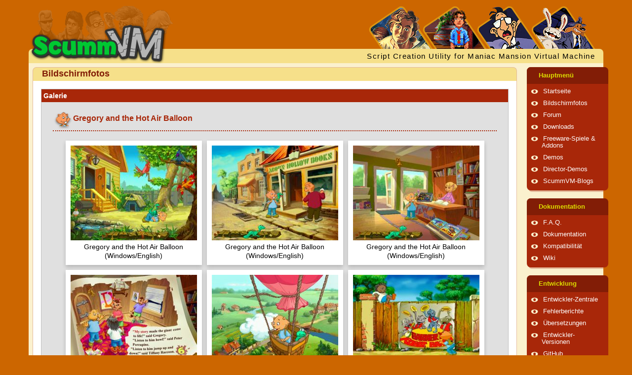

--- FILE ---
content_type: text/html; charset=UTF-8
request_url: https://www.scummvm.org/de/screenshots/animationmagic/composer:gregory/
body_size: 3633
content:
<!DOCTYPE html>
<html lang="de" class="theme-scumm">

<head>
    <meta http-equiv="Content-Type" content="text/html; charset=utf-8">
    <meta name="viewport" content="width=device-width, initial-scale=1">
    <meta name="referrer" content="no-referrer">
    <base href="https://www.scummvm.org/de/">
    <link rel="alternate" type="application/atom+xml" title="ScummVM Atom-Newsfeed" href="https://www.scummvm.org/de//feeds/atom/">
    <link rel="alternate" type="application/rss+xml" title="ScummVM RSS-Newsfeed" href="https://www.scummvm.org/de//feeds/rss/">
    <title>ScummVM :: Bildschirmfotos :: Gregory and the Hot Air Balloon</title>
        <!-- Favicon -->
    <link rel="apple-touch-icon" sizes="180x180" href="/apple-touch-icon.png?v=oLBEjaJ9ag">
    <link rel="icon" type="image/png" sizes="32x32" href="/favicon-32x32.png?v=oLBEjaJ9ag">
    <link rel="icon" type="image/png" sizes="16x16" href="/favicon-16x16.png?v=oLBEjaJ9ag">
    <link rel="manifest" href="/site.webmanifest?v=oLBEjaJ9ag">
    <link rel="mask-icon" href="/safari-pinned-tab.svg?v=oLBEjaJ9ag" color="#046c00">
    <link rel="shortcut icon" href="/favicon.ico?v=oLBEjaJ9ag">
    <meta name="apple-mobile-web-app-title" content="ScummVM">
    <meta name="application-name" content="ScummVM">
    <meta name="msapplication-TileColor" content="#cc6600">
    <meta name="theme-color" content="#cc6600">
    <meta name="fediverse:creator" content="@scummvm@manitu.social">
    <!-- OpenGraph -->
    <meta property="og:image:width" content="1200">
    <meta property="og:image:height" content="630">
    <meta property="og:title" content="ScummVM :: Bildschirmfotos :: Gregory and the Hot Air Balloon">
        <meta property="og:url" content="https://www.scummvm.org/de/screenshots/animationmagic/composer:gregory/">
    <meta property="og:image" content="https://www.scummvm.org/images/og-image.jpg">
    <link rel="canonical" href="https://www.scummvm.org/de/screenshots/animationmagic/composer:gregory/" />
    <!-- Translations -->
            <link rel="alternate" hreflang="ca" href="https://www.scummvm.org/ca/screenshots/animationmagic/composer:gregory/">
                        <link rel="alternate" hreflang="el" href="https://www.scummvm.org/el/screenshots/animationmagic/composer:gregory/">
                <link rel="alternate" hreflang="en" href="https://www.scummvm.org/en/screenshots/animationmagic/composer:gregory/">
                <link rel="alternate" hreflang="es" href="https://www.scummvm.org/es/screenshots/animationmagic/composer:gregory/">
                <link rel="alternate" hreflang="fi" href="https://www.scummvm.org/fi/screenshots/animationmagic/composer:gregory/">
                <link rel="alternate" hreflang="fr" href="https://www.scummvm.org/fr/screenshots/animationmagic/composer:gregory/">
                <link rel="alternate" hreflang="he" href="https://www.scummvm.org/he/screenshots/animationmagic/composer:gregory/">
                <link rel="alternate" hreflang="hu" href="https://www.scummvm.org/hu/screenshots/animationmagic/composer:gregory/">
                <link rel="alternate" hreflang="it" href="https://www.scummvm.org/it/screenshots/animationmagic/composer:gregory/">
                <link rel="alternate" hreflang="ka" href="https://www.scummvm.org/ka/screenshots/animationmagic/composer:gregory/">
                <link rel="alternate" hreflang="pt-BR" href="https://www.scummvm.org/pt-BR/screenshots/animationmagic/composer:gregory/">
                <link rel="alternate" hreflang="pt-PT" href="https://www.scummvm.org/pt-PT/screenshots/animationmagic/composer:gregory/">
                <link rel="alternate" hreflang="ru" href="https://www.scummvm.org/ru/screenshots/animationmagic/composer:gregory/">
                <link rel="alternate" hreflang="sv" href="https://www.scummvm.org/sv/screenshots/animationmagic/composer:gregory/">
                <link rel="alternate" hreflang="zh-Hans" href="https://www.scummvm.org/zh-Hans/screenshots/animationmagic/composer:gregory/">
                    <link rel="stylesheet" href="/css/main_ltr.css?v=2.2.0">
        
</head>

<body>
    <input type="checkbox" autocomplete="off" id="nav-trigger" class="nav-trigger" />
    <label for="nav-trigger"></label>

    <div class="site-wrap">
                <header class="site-header">
            <div class="logo">
                <img class="background hide-small" src="/images/maniac-half.png" alt="Maniac Mansion kids">
                <a href="https://www.scummvm.org/de/">
                    <img class="foreground" src="/images/scummvm_logo.png" alt="ScummVM-Logo">
                </a>
            </div>
            <div class="row top">
                <div class="col-1-1">
                    <img class="heroes hide-small" src="/images/heroes0.png" alt="Charaktere">
                </div>
            </div>
            <div class="row bottom hide-small">
                <div class="col-1-1">
                    <span class="scummvm float_right">Script Creation Utility for Maniac Mansion Virtual Machine</span>
                </div>
            </div>
        </header>

                <div class="container row">
            <div class="col-4-5 col-sm-1">
                <div class="content">
                                        
                                        <section class="round-box">
            <header class="header">
            Bildschirmfotos
        </header>
        <section class="content">
        
<section class="box" >
            <header class="head">
            Galerie
        </header>
            <section class="content">
                    <h3 class="subhead">
            <span class="sprite-games-gregory sprite"></span>
            Gregory and the Hot Air Balloon
        </h3>
        <div class="gallery">
                            <div class="card">
                    <div class="image">
                        <a href="/data/screenshots/composer/gregory/gregory_win_en_1_1_full.png" title="Gregory and the Hot Air Balloon (Windows/English)">
                            <img src="/data/screenshots/composer/gregory/gregory_win_en_1_1.jpg" alt="Gregory and the Hot Air Balloon screenshot #1">
                        </a>
                    </div>
                    <div class="caption">Gregory and the Hot Air Balloon (Windows/English)</div>
                </div>
                            <div class="card">
                    <div class="image">
                        <a href="/data/screenshots/composer/gregory/gregory_win_en_1_2_full.png" title="Gregory and the Hot Air Balloon (Windows/English)">
                            <img src="/data/screenshots/composer/gregory/gregory_win_en_1_2.jpg" alt="Gregory and the Hot Air Balloon screenshot #1">
                        </a>
                    </div>
                    <div class="caption">Gregory and the Hot Air Balloon (Windows/English)</div>
                </div>
                            <div class="card">
                    <div class="image">
                        <a href="/data/screenshots/composer/gregory/gregory_win_en_1_3_full.png" title="Gregory and the Hot Air Balloon (Windows/English)">
                            <img src="/data/screenshots/composer/gregory/gregory_win_en_1_3.jpg" alt="Gregory and the Hot Air Balloon screenshot #1">
                        </a>
                    </div>
                    <div class="caption">Gregory and the Hot Air Balloon (Windows/English)</div>
                </div>
                            <div class="card">
                    <div class="image">
                        <a href="/data/screenshots/composer/gregory/gregory_win_en_1_4_full.png" title="Gregory and the Hot Air Balloon (Windows/English)">
                            <img src="/data/screenshots/composer/gregory/gregory_win_en_1_4.jpg" alt="Gregory and the Hot Air Balloon screenshot #1">
                        </a>
                    </div>
                    <div class="caption">Gregory and the Hot Air Balloon (Windows/English)</div>
                </div>
                            <div class="card">
                    <div class="image">
                        <a href="/data/screenshots/composer/gregory/gregory_win_en_1_5_full.png" title="Gregory and the Hot Air Balloon (Windows/English)">
                            <img src="/data/screenshots/composer/gregory/gregory_win_en_1_5.jpg" alt="Gregory and the Hot Air Balloon screenshot #1">
                        </a>
                    </div>
                    <div class="caption">Gregory and the Hot Air Balloon (Windows/English)</div>
                </div>
                            <div class="card">
                    <div class="image">
                        <a href="/data/screenshots/composer/gregory/gregory_win_en_1_6_full.png" title="Gregory and the Hot Air Balloon (Windows/English)">
                            <img src="/data/screenshots/composer/gregory/gregory_win_en_1_6.jpg" alt="Gregory and the Hot Air Balloon screenshot #1">
                        </a>
                    </div>
                    <div class="caption">Gregory and the Hot Air Balloon (Windows/English)</div>
                </div>
                            <div class="card">
                    <div class="image">
                        <a href="/data/screenshots/composer/gregory/gregory_win_en_1_7_full.png" title="Gregory and the Hot Air Balloon (Windows/English)">
                            <img src="/data/screenshots/composer/gregory/gregory_win_en_1_7.jpg" alt="Gregory and the Hot Air Balloon screenshot #1">
                        </a>
                    </div>
                    <div class="caption">Gregory and the Hot Air Balloon (Windows/English)</div>
                </div>
                            <div class="card">
                    <div class="image">
                        <a href="/data/screenshots/composer/gregory/gregory_win_en_1_8_full.png" title="Gregory and the Hot Air Balloon (Windows/English)">
                            <img src="/data/screenshots/composer/gregory/gregory_win_en_1_8.jpg" alt="Gregory and the Hot Air Balloon screenshot #1">
                        </a>
                    </div>
                    <div class="caption">Gregory and the Hot Air Balloon (Windows/English)</div>
                </div>
                            <div class="card">
                    <div class="image">
                        <a href="/data/screenshots/composer/gregory/gregory_win_en_1_9_full.png" title="Gregory and the Hot Air Balloon (Windows/English)">
                            <img src="/data/screenshots/composer/gregory/gregory_win_en_1_9.jpg" alt="Gregory and the Hot Air Balloon screenshot #1">
                        </a>
                    </div>
                    <div class="caption">Gregory and the Hot Air Balloon (Windows/English)</div>
                </div>
                    </div>
    
    </section>
</section>

<a href="/de/screenshots/animationmagic/">Zurück</a>

<script>
    document.addEventListener('DOMContentLoaded', function() {
        baguetteBox.run('.gallery');
    });
</script>

    </section>
</section>
                </div>
            </div>

                        <div class="col-1-5 col-sm-1">
                <nav>
            <dl>
    <input type="checkbox" autocomplete="off" id="menu-main" class="menu-trigger" />
    <dt>
        <label for="menu-main">Hauptmenü</label>
    </dt>
                    <dd><span class="bullet"></span><a href="/de">Startseite</a></dd>
                    <dd><span class="bullet"></span><a href="/de/screenshots/">Bildschirmfotos</a></dd>
                    <dd><span class="bullet"></span><a href="https://forums.scummvm.org/">Forum</a></dd>
                    <dd><span class="bullet"></span><a href="/de/downloads/">Downloads</a></dd>
                    <dd><span class="bullet"></span><a href="/de/games/">Freeware-Spiele &amp; Addons</a></dd>
                    <dd><span class="bullet"></span><a href="/de/demos/">Demos</a></dd>
                    <dd><span class="bullet"></span><a href="/de/demos/director">Director-Demos</a></dd>
                    <dd><span class="bullet"></span><a href="https://planet.scummvm.org">ScummVM-Blogs</a></dd>
    </dl>
            <dl>
    <input type="checkbox" autocomplete="off" id="menu-docs" class="menu-trigger" />
    <dt>
        <label for="menu-docs">Dokumentation</label>
    </dt>
                    <dd><span class="bullet"></span><a href="https://docs.scummvm.org/en/latest/help/faq.html">F.A.Q.</a></dd>
                    <dd><span class="bullet"></span><a href="https://docs.scummvm.org">Dokumentation</a></dd>
                    <dd><span class="bullet"></span><a href="/de/compatibility/">Kompatibilität</a></dd>
                    <dd><span class="bullet"></span><a href="https://wiki.scummvm.org/">Wiki</a></dd>
    </dl>
            <dl>
    <input type="checkbox" autocomplete="off" id="menu-sf" class="menu-trigger" />
    <dt>
        <label for="menu-sf">Entwicklung</label>
    </dt>
                    <dd><span class="bullet"></span><a href="https://wiki.scummvm.org/index.php?title=Developer_Central">Entwickler-Zentrale</a></dd>
                    <dd><span class="bullet"></span><a href="https://bugs.scummvm.org/">Fehlerberichte</a></dd>
                    <dd><span class="bullet"></span><a href="https://translations.scummvm.org/projects/">Übersetzungen</a></dd>
                    <dd><span class="bullet"></span><a href="/de/downloads/#daily">Entwickler-Versionen</a></dd>
                    <dd><span class="bullet"></span><a href="https://github.com/scummvm/scummvm">GitHub</a></dd>
                    <dd><span class="bullet"></span><a href="https://buildbot.scummvm.org/">Buildbot</a></dd>
                    <dd><span class="bullet"></span><a href="https://doxygen.scummvm.org/">API-Referenzhandbuch</a></dd>
    </dl>
            <dl>
    <input type="checkbox" autocomplete="off" id="menu-misc" class="menu-trigger" />
    <dt>
        <label for="menu-misc">Verschiedenes</label>
    </dt>
                    <dd><span class="bullet"></span><a href="/de/sponsors/">Sponsoren</a></dd>
                    <dd><span class="bullet"></span><a href="/de/press/">Pressespiegel</a></dd>
                    <dd><span class="bullet"></span><a href="/de/contact/">Kontakt</a></dd>
                    <dd><span class="bullet"></span><a href="/de/links/">Links</a></dd>
                    <dd><span class="bullet"></span><a href="/de/credits/">Mitwirkende</a></dd>
    </dl>
    
    <dl>
    <input type="checkbox" autocomplete="off" id="menu-lang" class="menu-trigger" />
    <dt>
        <label for="menu-lang">Language</label>
    </dt>
                        <dd>
                                    <span class="bullet"></span><a href="/ca/screenshots/animationmagic/composer:gregory/">català</a>
                            </dd>
                                            <dd>
                                    <span class="bullet"></span><a href="/el/screenshots/animationmagic/composer:gregory/">Ελληνικά</a>
                            </dd>
                                <dd>
                                    <span class="bullet"></span><a href="/screenshots/animationmagic/composer:gregory/">English</a>
                            </dd>
                                <dd>
                                    <span class="bullet"></span><a href="/es/screenshots/animationmagic/composer:gregory/">español</a>
                            </dd>
                                <dd>
                                    <span class="bullet"></span><a href="/fi/screenshots/animationmagic/composer:gregory/">suomi</a>
                            </dd>
                                <dd>
                                    <span class="bullet"></span><a href="/fr/screenshots/animationmagic/composer:gregory/">français</a>
                            </dd>
                                <dd>
                                    <span class="bullet"></span><a href="/he/screenshots/animationmagic/composer:gregory/">עברית</a>
                            </dd>
                                <dd>
                                    <span class="bullet"></span><a href="/hu/screenshots/animationmagic/composer:gregory/">magyar</a>
                            </dd>
                                <dd>
                                    <span class="bullet"></span><a href="/it/screenshots/animationmagic/composer:gregory/">italiano</a>
                            </dd>
                                <dd>
                                    <span class="bullet"></span><a href="/ka/screenshots/animationmagic/composer:gregory/">ქართული</a>
                            </dd>
                                <dd>
                                    <span class="bullet"></span><a href="/pt-BR/screenshots/animationmagic/composer:gregory/">português (Brasil)</a>
                            </dd>
                                <dd>
                                    <span class="bullet"></span><a href="/pt-PT/screenshots/animationmagic/composer:gregory/">português (Portugal)</a>
                            </dd>
                                <dd>
                                    <span class="bullet"></span><a href="/ru/screenshots/animationmagic/composer:gregory/">русский</a>
                            </dd>
                                <dd>
                                    <span class="bullet"></span><a href="/sv/screenshots/animationmagic/composer:gregory/">svenska</a>
                            </dd>
                                <dd>
                                    <span class="bullet"></span><a href="/zh-Hans/screenshots/animationmagic/composer:gregory/">中文（简体）</a>
                            </dd>
            </dl>
    <dl>
    <input type="checkbox" autocomplete="off" id="menu-theme" class="menu-trigger" />
    <dt>
        <label for="menu-theme">Theme</label>
    </dt>
            <dd>
            <span class="bullet"></span><a href="#scumm" class="theme-link">SCUMM</a>
        </dd>
            <dd>
            <span class="bullet"></span><a href="#residual" class="theme-link">Residual</a>
        </dd>
            <dd>
            <span class="bullet"></span><a href="#retro" class="theme-link">Retro</a>
        </dd>
    </dl>
</nav>

<div class="menu-bottom hide-small">
    <img src="/images/hangmonk.gif" alt="monkey" class="monkey float_right">
    <div class="banners">
    <form action="https://www.paypal.com/cgi-bin/webscr" method="post" target="_top">
        <input type="hidden" name="cmd" value="_s-xclick">
        <input type="hidden" name="hosted_button_id" value="U6E6SLL7E8MAS">
        <input type="image" src="/images/ppdonate.png" style="width: 88px; height: 35px; border: 0 none;" name="submit" alt="Unterstützen Sie dieses Projekt">
    </form>

    <a href="https://www.zoom-platform.com/?affiliate=c049516c-9c4c-42d6-8649-92ed870e8b53">
        <img src="/images/ZOOM_button_small.png" width="88" height="32">
    </a>
    <a href="https://github.com/scummvm">
        <img src="/images/github-logo.png" alt="ScummVM auf GitHub" width="88" height="32">
    </a>

    <a href="https://www.facebook.com/pages/ScummVM/7328341409">
        <img src="/images/facebook.png" width="88" height="32" alt="Folgen Sie uns auf Facebook">
    </a>

    <a href="https://twitter.com/ScummVM">
        <img src="/images/twitter.png" width="88" height="32" alt="Folgen Sie uns auf Twitter">
    </a>
</div>
</div>
            </div>
        </div>
        <footer class="row">
            <div class="col-4-5 col-sm-1">
                LucasArts, Monkey Island, Maniac Mansion, Full Throttle, The Dig, LOOM, und wahrscheinlich noch viele weitere mehr sind eingetragene Warenzeichen von <a href="http://www.lucasarts.com/">LucasArts, Inc.</a>. Raspberry Pi ist eine eingetragene Marke von Raspberry Pi Trading. Alle anderen Marken und eingetragenen Warenzeichen sind Eigentum der entsprechenden Firmen. ScummVM ist in keiner Weise mit LucasArts, Inc. verbunden.
            </div>
            <div class="col-1-5 hide-small">
                <div class="tentacle">
                    <img src="/images/tentacle.svg" alt="Tentacle">
                </div>
            </div>
        </footer>
    </div>

        <script src="/js/baguetteBox.min.js"></script>
    
    <script>
        document.querySelector('.nav-trigger').addEventListener('change', function() {
            if (this.checked)
                document.body.classList.add('no-scroll');
            else
                document.body.classList.remove('no-scroll');
        });

        for (var link of document.querySelectorAll('nav a.theme-link')) {
            link.addEventListener('click', function(evt) {
                evt.preventDefault();
                if (!evt.target.href.indexOf('#')) return;
                var theme = evt.target.href.split('#')[1];
                document.querySelector('html').className = 'theme-' + theme;
                localStorage.setItem('theme', theme);
            })
        }

        window.addEventListener('DOMContentLoaded', function() {
            var theme = localStorage.getItem('theme');
            if (theme) {
                document.querySelector('html').className = 'theme-' + theme;
            }
        })
    </script>

    <footer>

        <!-- Mastodon verification -->
        <a rel="me" href="https://manitu.social/@scummvm"></a>

    </footer>
</body>

</html>


--- FILE ---
content_type: text/css
request_url: https://www.scummvm.org/css/main_ltr.css?v=2.2.0
body_size: 9949
content:
/*! normalize.css v8.0.0 | MIT License | github.com/necolas/normalize.css */html{line-height:1.15;-webkit-text-size-adjust:100%}body{margin:0}h1{font-size:2em;margin:.67em 0}hr{-webkit-box-sizing:content-box;box-sizing:content-box;height:0;overflow:visible}pre{font-family:monospace,monospace;font-size:1em}a{background-color:rgba(0,0,0,0)}abbr[title]{border-bottom:none;text-decoration:underline;-webkit-text-decoration:underline dotted;text-decoration:underline dotted}b,strong{font-weight:bolder}code,kbd,samp{font-family:monospace,monospace;font-size:1em}small{font-size:80%}sub,sup{font-size:75%;line-height:0;position:relative;vertical-align:baseline}sub{bottom:-0.25em}sup{top:-0.5em}img{border-style:none}button,input,optgroup,select,textarea{font-family:inherit;font-size:100%;line-height:1.15;margin:0}button,input{overflow:visible}button,select{text-transform:none}button,[type=button],[type=reset],[type=submit]{-webkit-appearance:button}button::-moz-focus-inner,[type=button]::-moz-focus-inner,[type=reset]::-moz-focus-inner,[type=submit]::-moz-focus-inner{border-style:none;padding:0}button:-moz-focusring,[type=button]:-moz-focusring,[type=reset]:-moz-focusring,[type=submit]:-moz-focusring{outline:1px dotted ButtonText}fieldset{padding:.35em .75em .625em}legend{-webkit-box-sizing:border-box;box-sizing:border-box;color:inherit;display:table;max-width:100%;padding:0;white-space:normal}progress{vertical-align:baseline}textarea{overflow:auto}[type=checkbox],[type=radio]{-webkit-box-sizing:border-box;box-sizing:border-box;padding:0}[type=number]::-webkit-inner-spin-button,[type=number]::-webkit-outer-spin-button{height:auto}[type=search]{-webkit-appearance:textfield;outline-offset:-2px}[type=search]::-webkit-search-decoration{-webkit-appearance:none}::-webkit-file-upload-button{-webkit-appearance:button;font:inherit}details{display:block}summary{display:list-item}template{display:none}[hidden]{display:none}body{background-repeat:repeat-x;font-family:verdana,tahoma,arial,helvetica,sans-serif;font-size:14px;line-height:1.357em;margin:8px 8px 24px 8px}.theme-scumm body{background:#c60}.theme-residual body{background:#69c}.theme-retro body{background:#69c}@media(max-width: 640px){body{margin:0}}.no-scroll{overflow-y:hidden}.theme-scumm a{color:#821d06}.theme-residual a{color:#821d06}.theme-retro a{color:#821d06}a:hover{text-decoration:none}.theme-scumm a:hover{color:#e4330b}.theme-residual a:hover{color:#e4330b}.theme-retro a:hover{color:#e4330b}.hidden{display:none}.visible{display:block}.bottom-link{padding-left:15px;padding-right:15px;font-weight:bold}.banners a,.banners form{margin:8px;float:left;display:block}#intro_header{font-size:.9em;line-height:1.2213em}#donate-header{float:right}.container{border-radius:0 0 8px 8px}.theme-scumm .container{background:#fbf1ce}.theme-residual .container{background:#fbf1ce}.theme-retro .container{background:#fbf1ce}@media(max-width: 640px){.container{border-radius:0}}span.sprite{display:inline-block;vertical-align:middle;-webkit-filter:drop-shadow(0 2px 2px rgba(0, 0, 0, 0.5));filter:drop-shadow(0 2px 2px rgba(0, 0, 0, 0.5))}.subhead{font-weight:bold;line-height:300%;padding-left:5px;text-align:left;margin:0px 15px}.theme-scumm .subhead{color:#a82709;border-bottom:2px dotted #a82709}.theme-residual .subhead{color:#a82709;border-bottom:2px dotted #a82709}.theme-retro .subhead{color:#a82709;border-bottom:2px dotted #a82709}.subhead-content{margin:0;padding:10px 20px}.float_right{float:right}.float_left{float:left}nav{width:165px;position:relative;z-index:0;font-size:.9em;direction:ltr}nav dl{border-radius:8px;z-index:20;margin:8px 0 16px}.theme-scumm nav dl{background:#a82709}.theme-residual nav dl{background:#398b4c}.theme-retro nav dl{background:#6f43a4}nav dl::after{content:"";display:block;position:relative;bottom:-3px;left:4px;right:10px;width:151px;height:6px;z-index:-1;border-radius:0 0 0 8px}.theme-scumm nav dl::after{background-color:#e4ba9b}.theme-residual nav dl::after{background-color:#e4ba9b}.theme-retro nav dl::after{background-color:#e4ba9b}nav dl:last-child{margin-bottom:0}nav .bullet{background:url("/images/bullet2.svg");background-size:contain;background-position:1px 2px;background-repeat:no-repeat;padding-left:28px}@media(max-width: 640px){nav .bullet{display:none}}nav a{text-decoration:none}.theme-scumm nav a{color:#fff}.theme-residual nav a{color:#fff}.theme-retro nav a{color:#fff}nav dl dd::first-letter{font-weight:700}nav a:hover{text-decoration:underline}.theme-scumm nav a:hover{color:#fff}.theme-residual nav a:hover{color:#fff}.theme-retro nav a:hover{color:#fff}nav dl dt{font-weight:700;border-radius:8px 8px 0 0;background-clip:padding-box;height:34px;padding-left:24px;padding-right:24px;text-align:left;line-height:34px;margin-bottom:4px}.theme-scumm nav dl dt{background:#821d06;color:#dd0}.theme-residual nav dl dt{background:#43a25c;color:#dd0}.theme-retro nav dl dt{background:-webkit-gradient(linear, left top, left bottom, from(rgb(115, 15, 107)), color-stop(71%, rgb(163, 26, 156)));background:linear-gradient(to bottom, rgb(115, 15, 107) 0%, rgb(163, 26, 156) 71%);color:#dd0}nav dl dd{margin:0;padding:4px 0 6px;padding-right:12px;padding-left:30px;text-indent:-25px;line-height:14px}.menu-bottom .banners{height:600px}.menu-bottom .monkey{-ms-interpolation-mode:nearest-neighbor;image-rendering:-webkit-optimize-contrast;image-rendering:pixelated;width:54px;height:58px}@media(max-width: 640px){nav{position:fixed;width:100%;right:-100%;top:0;z-index:90;padding:0;height:100%;overflow-y:auto;line-height:50px;font-size:1.2em}.theme-scumm nav{background:#a82709}.theme-residual nav{background:#398b4c}.theme-retro nav{background:#6f43a4}nav a{line-height:50px;font-size:1.2em}nav dl{border-radius:0;-webkit-box-shadow:unset;box-shadow:unset;margin:0;padding-bottom:1px}nav dl dt{line-height:50px;font-size:1.2em;height:58px;line-height:58px;padding:4px 8px 4px 19px;text-indent:unset}nav dl dd{height:58px;line-height:58px;padding:4px 8px 4px 19px;text-indent:unset}nav dl dt{border-radius:0;-webkit-box-shadow:unset;box-shadow:unset;margin:0;padding-bottom:1px;padding-left:19px;cursor:pointer}.theme-scumm nav dl dt{color:#fff}.theme-residual nav dl dt{color:#fff}.theme-retro nav dl dt{color:#fff}nav dl dd{padding-right:0;display:none}nav a{background:0;padding-left:0;display:block;width:100%;height:100%}nav a:hover{text-decoration:none}.header-right{display:none}.theme-scumm nav dl dd:hover{background:#821d06}.theme-residual nav dl dd:hover{background:#43a25c}.theme-retro nav dl dd:hover{background:-webkit-gradient(linear, left top, left bottom, from(rgb(115, 15, 107)), color-stop(71%, rgb(163, 26, 156)));background:linear-gradient(to bottom, rgb(115, 15, 107) 0%, rgb(163, 26, 156) 71%)}nav dl::after{height:0}}.menu-trigger,.nav-trigger{display:none}@media(max-width: 640px){nav label{display:block;width:100%;cursor:pointer}}label[for=nav-trigger]{display:none;position:absolute;right:8px;top:15px;z-index:2;height:30px;width:30px;cursor:pointer;background-image:url("/images/nav-trigger.svg");background-size:contain}@media(max-width: 640px){label[for=nav-trigger]{display:block;z-index:91;overflow-y:unset}}.nav-trigger:checked~label[for=nav-trigger]{position:fixed}.nav-trigger+label{-webkit-transition:right .2s ease-in-out;transition:right .2s ease-in-out}.site-wrap,header,nav{-webkit-transition:right .2s ease-in-out;transition:right .2s ease-in-out}.nav-trigger:checked~.site-wrap nav{right:0}.menu-trigger:checked~dd{display:block}footer{color:rgba(0,0,0,.5);padding:15px 0;position:relative}footer a{color:rgba(0,0,0,.5)}footer a:hover{color:rgba(0,0,0,.5);text-decoration:none}@media(max-width: 640px){footer{padding:0 8px;background:#fbf1ce}}.tentacle{height:auto;width:100%;margin:0 auto;max-width:160px;position:absolute;bottom:-60px}.theme-scumm .tentacle{-webkit-filter:drop-shadow(-3px 5px 1px rgb(204, 102, 0));filter:drop-shadow(-3px 5px 1px rgb(204, 102, 0))}.theme-residual .tentacle{-webkit-filter:drop-shadow(-3px 5px 1px #6699cc);filter:drop-shadow(-3px 5px 1px #6699cc)}.theme-retro .tentacle{-webkit-filter:drop-shadow(-3px 5px 1px #6699cc);filter:drop-shadow(-3px 5px 1px #6699cc)}.site-header{position:relative;z-index:10}.site-header .top{height:91px;position:relative}@media(max-width: 640px){.site-header .top{height:58px}}.site-header .bottom{height:29px;border-radius:8px 8px 0 0;z-index:100}.theme-scumm .site-header .bottom{background:#f6e08a}.theme-residual .site-header .bottom{background:#b5d7bd}.theme-retro .site-header .bottom{background:-webkit-gradient(linear, left top, left bottom, from(rgb(115, 15, 107)), color-stop(71%, rgb(163, 26, 156)));background:linear-gradient(to bottom, rgb(115, 15, 107) 0%, rgb(163, 26, 156) 71%)}.site-header .heroes{position:absolute;right:-8px;bottom:0;z-index:90;max-width:58%}.site-header .scummvm{font-family:Trebuchet MS,sans-serif;line-height:19px;white-space:nowrap;margin-right:5px;margin-top:5px;text-align:justify;letter-spacing:1.5px;font-size:15px;font-size:1.4vw}@media(max-width: 714.2857142857px){.site-header .scummvm{font-size:10px}}@media(min-width: 1071.4285714286px){.site-header .scummvm{font-size:15px}}.theme-scumm .site-header .scummvm{color:#000}.theme-residual .site-header .scummvm{color:#000}.theme-retro .site-header .scummvm{color:#fff}.site-header .logo{position:relative;z-index:110}.site-header .logo img{position:absolute;max-width:280px}.site-header .logo img.foreground{-webkit-filter:drop-shadow(1px 1px 2px rgb(0, 0, 0));filter:drop-shadow(1px 1px 2px rgb(0, 0, 0));bottom:-120px}@media(max-width: 640px){.site-header .logo img.foreground{max-width:150px;bottom:-52px;margin-left:8px}}.site-header .logo img.background{opacity:.2;bottom:-90px;left:12px;-webkit-filter:grayscale(100%);filter:grayscale(100%)}.site-wrap{max-width:1440px;position:relative;margin:0 auto;padding:0 50px}@media(max-width: 640px){.site-wrap{padding:0;margin:0}}.col-4-5{width:calc(100% - 155px)}.col-1-5{width:150px;position:relative}.col-1-3{width:33.33%}.col-1-4{width:25%}.col-2-3{width:66.66%}.col-1-2{width:50%}.col-1-1{width:100%}[class*=col-]{float:left;padding-right:12px}[class*=col-]:last-child{margin-right:0%}.row:after{content:"";display:table;clear:both}*{-webkit-box-sizing:border-box;box-sizing:border-box}*:after,*:before{-webkit-box-sizing:border-box;box-sizing:border-box}@media(max-width: 640px){.col-1-2{clear:left}[class*=col-]{padding-right:0}.hide-small{display:none}.col-sm-1{width:100%}}@media(max-width: 768px){.hide-medium{display:none}.col-md-3{width:33%}.col-md-2{width:50%}.col-md-1{width:100%}}.box{margin:8px;direction:ltr}.theme-scumm .box{border:1px solid silver}.theme-residual .box{border:1px solid silver}.theme-retro .box{border:1px solid silver}.box>.head{min-height:24px;font-weight:bold;padding:4px;width:100%}.theme-scumm .box>.head{background:#a82709;color:#fff}.theme-residual .box>.head{background:#45a63d -webkit-gradient(linear, left top, left bottom, from(#a7caa4), to(#45a63d));background:#45a63d linear-gradient(to bottom, #a7caa4 0%, #45a63d 100%);color:#fff}.theme-retro .box>.head{background:-webkit-gradient(linear, left top, left bottom, from(rgb(115, 15, 107)), color-stop(71%, rgb(163, 26, 156)));background:linear-gradient(to bottom, rgb(115, 15, 107) 0%, rgb(163, 26, 156) 71%);color:#fff}.box>.head a{text-decoration:none}.theme-scumm .box>.head a{color:#fff}.theme-residual .box>.head a{color:#fff}.theme-retro .box>.head a{color:#fff}.box>.content{padding:8px}.theme-scumm .box>.content{background:#e0e0e0}.theme-residual .box>.content{background:#e0e0e0}.theme-retro .box>.content{background:#e0e0e0}.box .intro{padding:4px 8px 4px 5px}.theme-scumm .box .intro{background:silver}.theme-residual .box .intro{background:silver}.theme-retro .box .intro{background:silver}.box .intro [class*=col-]{float:left}.round-box{margin:8px;direction:ltr}.round-box>.header{height:28px;border-radius:8px 8px 0 0;padding-left:18px;font:bold large/1.4 "Trebuchet MS",Verdana,Tahoma,Sans-Serif}.theme-scumm .round-box>.header{background:#f6e08a;border-left:1px solid #e4ba9b;border-right:1px solid #e4ba9b;border-top:1px solid #e4ba9b;color:#821d06;text-shadow:3px 0 1px rgba(0,0,0,0)}.theme-residual .round-box>.header{background:#b5d7bd -webkit-gradient(linear, left bottom, left top, from(#f2f2f2), color-stop(35%, #e5e5e5), to(#b5d7bd));background:#b5d7bd linear-gradient(to top, #f2f2f2 0%, #e5e5e5 35%, #b5d7bd 100%);border-left:1px solid #43a25c;border-right:1px solid #43a25c;border-top:1px solid #43a25c;color:#821d06;text-shadow:3px 0 1px rgba(0,0,0,0)}.theme-retro .round-box>.header{background:#6f43a4;border-left:1px solid #e4ba9b;border-right:1px solid #e4ba9b;border-top:1px solid #e4ba9b;color:#dd0;text-shadow:3px 0 1px unset}.round-box>.content{border-radius:8px;margin:0;padding:8px;overflow:hidden}.theme-scumm .round-box>.content{background:#fff;border:1px solid #e4ba9b}.theme-residual .round-box>.content{background:#fff;border:1px solid #43a25c}.theme-retro .round-box>.content{background:#fff;border:1px solid #e4ba9b}.round-box>.content.text{padding-left:16px}.theme-scumm .round-box>.content:first-child{background:#fbf1ce}.theme-residual .round-box>.content:first-child{background:#fbf1ce}.theme-retro .round-box>.content:first-child{background:#fbf1ce}.round-box>.content [class*=col-]{float:left}.round-box>.header~.content{border-radius:0 0 8px 8px;border-top:0}.navigation{padding:.5em 1.65em}.navigation a{text-decoration:none;padding:5px}.theme-scumm .navigation a{color:#406a04}.theme-residual .navigation a{color:#406a04}.theme-retro .navigation a{color:#406a04}.navigation ul{padding-left:2em}.navigation li{list-style-type:"➣";margin:.5em auto}.theme-scumm .navigation li{color:#fbf1ce}.theme-residual .navigation li{color:#fbf1ce}.theme-retro .navigation li{color:#fbf1ce}.intro .text li{margin:.5em auto}.cookie-consent{position:fixed;bottom:0;left:0;width:100%;background:#000;color:#fff;min-height:40px;vertical-align:middle;padding:20px 20px}.cookie-consent .middle{text-align:center;width:100%}.cookie-consent a{color:#fff;font-size:.8em;margin:5px;cursor:pointer;white-space:nowrap}.cookie-consent a.accept{background-color:#a82709;border:1px solid #a82709;border-radius:4px;padding:4px}.cookie-consent a:hover{text-decoration:underline}.card{display:-webkit-box;display:-ms-flexbox;display:flex;-webkit-box-orient:vertical;-webkit-box-direction:normal;-ms-flex-direction:column;flex-direction:column;-webkit-box-align:center;-ms-flex-align:center;align-items:center;-webkit-box-pack:center;-ms-flex-pack:center;justify-content:center;margin:5px;padding:10px;-webkit-box-shadow:0 4px 8px 0 rgba(0,0,0,.2);box-shadow:0 4px 8px 0 rgba(0,0,0,.2);-webkit-transition:.2s;transition:.2s;background:#fff}.card:hover{-webkit-box-shadow:0 4px 16px 0 rgba(0,0,0,.2);box-shadow:0 4px 16px 0 rgba(0,0,0,.2)}.card .image{display:-webkit-box;display:-ms-flexbox;display:flex;-webkit-box-flex:1;-ms-flex:1;flex:1;-webkit-box-align:center;-ms-flex-align:center;align-items:center}.card .image img{max-width:100%;height:auto;max-height:250px}.card .caption{display:-webkit-box;display:-ms-flexbox;display:flex;-webkit-box-align:center;-ms-flex-align:center;align-items:center;height:10%;max-width:250px}.card.sponsor{min-height:300px}article .news-date{font-weight:normal}article .news-author{color:#999;font-style:italic;margin:0px 0px -8px 0px;position:relative;text-align:right;top:-8px}article img{float:right;margin:0 10px 10px 10px;max-width:100%}.chart-wrapper span{border:0;border-spacing:0;padding:5px;width:95%;display:block;font-weight:bold;margin:0 auto;text-align:center}.theme-scumm .chart-wrapper span{background:#a82709;color:#fff}.theme-residual .chart-wrapper span{background:#398b4c;color:#fff}.theme-retro .chart-wrapper span{background:#6f43a4;color:#fff}.chart{border:0;border-spacing:0;margin:0px auto 1em;padding:0;width:95%}.chart caption{font-weight:bold;margin:0 auto;padding:5px}.theme-scumm .chart caption{background:#a82709;color:#fff}.theme-residual .chart caption{background:#398b4c;color:#fff}.theme-retro .chart caption{background:#6f43a4;color:#fff}.chart a{text-decoration:none}.theme-scumm .chart a:hover{color:#e4330b}.theme-residual .chart a:hover{color:#e4330b}.theme-retro .chart a:hover{color:#e4330b}.chart tr,.chart th,.chart td{margin:0;padding:2px}.chart th,.chart td{padding:5px}.theme-scumm .chart th,.theme-scumm .chart td{border:1px solid silver}.theme-residual .chart th,.theme-residual .chart td{border:1px solid silver}.theme-retro .chart th,.theme-retro .chart td{border:1px solid silver}.chart th{font-weight:normal;text-align:center}.chart td.details{padding:1em 3em}.theme-scumm .chart tr.color0{background-color:#e0e0e0}.theme-residual .chart tr.color0{background-color:#e0e0e0}.theme-retro .chart tr.color0{background-color:#e0e0e0}.theme-scumm .chart tr.color2{background-color:#fff}.theme-residual .chart tr.color2{background-color:#fff}.theme-retro .chart tr.color2{background-color:#fff}.theme-scumm .chart thead{background-color:#999}.theme-residual .chart thead{background-color:#999}.theme-retro .chart thead{background-color:#999}.gameDemos tr{padding:0}.gameDemos tr.collapse{display:none}.gameDemos tr.sub td a{margin-left:1em}.gameDemos th{padding:5px}.gameDemos td{padding:5px}.gameDemos td img.downloadImage{vertical-align:middle;width:22px;height:22px}.gameDemos td img.noSubcat{vertical-align:middle;width:14px;height:14px}.gameDemos td img.subcatToggle{vertical-align:middle;width:14px;height:14px;cursor:pointer}.gameDemos .gameTarget{width:15%}.gameDemos i.expand{margin:5px;position:relative;width:12px;height:12px;cursor:pointer;float:right}.gameDemos i.expand:before,.gameDemos i.expand:after{content:"";position:absolute;background-color:#0c3;-webkit-transition:-webkit-transform .25s ease-out;transition:-webkit-transform .25s ease-out;transition:transform .25s ease-out;transition:transform .25s ease-out, -webkit-transform .25s ease-out}.gameDemos i.expand:before{top:0;left:50%;width:4px;height:100%;margin-left:-2px}.gameDemos i.expand:after{top:50%;left:0;width:100%;height:4px;margin-top:-2px}.gameDemos i.expand.close:before{-webkit-transform:rotate(90deg);-ms-transform:rotate(90deg);transform:rotate(90deg)}.gameDemos i.expand.close:after{-webkit-transform:rotate(180deg);-ms-transform:rotate(180deg);transform:rotate(180deg)}.colorKeyTable td{text-align:center;padding:5px}.gameScummVmId{width:20%;text-align:center}.gameSupportLevel{width:15%;text-align:center}.pctU{background-color:#7ff}.pct0{background-color:#ff5252}.pct25{background-color:#ff8f4d}.pct50{background-color:#ffd147}.pct75{background-color:#e7ff42}.pct100{background-color:#9eff3d}p.credits{margin-left:2em;margin-right:2em}table.credits{margin-left:2em;margin-right:2em;margin-bottom:1em}table.credits caption{font-weight:bold;margin-left:-2em;text-align:left}.credits .name{padding:2px;width:13em}.credits .alias{text-align:left;width:10em;color:#777;font-style:italic}ul.downloads li.file{list-style-type:none;padding:3px}ul.downloads span.download-extras{font-size:x-small}.theme-scumm ul.downloads span.download-extras{color:#406a04}.theme-residual ul.downloads span.download-extras{color:#406a04}.theme-retro ul.downloads span.download-extras{color:#406a04}ul.downloads li.link{margin-left:1.5em}#downloadContainer{position:relative;width:100%;max-width:600px;min-height:110px}@media(max-width: 640px){#downloadContainer{text-align:center}}#downloadContainer #downloadButton{min-height:53px;float:left;width:100%;padding:15px;border-radius:8px;-webkit-box-shadow:0 0 10px #000;box-shadow:0 0 10px #000;text-decoration:none}.theme-scumm #downloadContainer #downloadButton{color:#fff;border:1px solid #fff;background:#821d06 -webkit-gradient(linear, left top, left bottom, from(#f8795d), to(rgb(130, 29, 6)));background:#821d06 linear-gradient(to bottom, #f8795d 0%, rgb(130, 29, 6) 100%)}.theme-residual #downloadContainer #downloadButton{color:#fff;border:1px solid #fff;background:#398b4c -webkit-gradient(linear, left top, left bottom, from(#b1dfbc), to(#398b4c));background:#398b4c linear-gradient(to bottom, #b1dfbc 0%, #398b4c 100%)}.theme-retro #downloadContainer #downloadButton{color:#fff;border:1px solid #fff;background:#6f43a4 -webkit-gradient(linear, left top, left bottom, from(#d8cae9), to(#6f43a4));background:#6f43a4 linear-gradient(to bottom, #d8cae9 0%, #6f43a4 100%)}#downloadContainer #downloadButton img{display:block;float:left;margin:0 auto}@media(max-width: 640px){#downloadContainer #downloadButton img{float:none}}.theme-scumm #downloadContainer #downloadButton:hover{background:#f8795d -webkit-gradient(linear, left top, left bottom, from(#faa18d), color-stop(35%, #f8795d), to(rgb(130, 29, 6)));background:#f8795d linear-gradient(to bottom, #faa18d 0%, #f8795d 35%, rgb(130, 29, 6) 100%)}.theme-residual #downloadContainer #downloadButton:hover{background:#b1dfbc -webkit-gradient(linear, left top, left bottom, from(#d5eedb), color-stop(35%, #b1dfbc), to(#398b4c));background:#b1dfbc linear-gradient(to bottom, #d5eedb 0%, #b1dfbc 35%, #398b4c 100%)}.theme-retro #downloadContainer #downloadButton:hover{background:#d8cae9 -webkit-gradient(linear, left top, left bottom, from(#f3eef8), color-stop(35%, #d8cae9), to(#6f43a4));background:#d8cae9 linear-gradient(to bottom, #f3eef8 0%, #d8cae9 35%, #6f43a4 100%)}#downloadContainer #downloadButton .downloadText{font-size:2em;line-height:1.3em;padding-bottom:6px;display:block}ul.downloads{margin:0;padding:0}.sha256-toggle{text-decoration:underline;cursor:pointer}.linklist{margin-left:3em}.linklist .linkentry{margin-bottom:1em}.linklist .linkentry .linkhead{font-weight:bold}.linklist .linkentry .linkbody{padding:5px 5px 5px 3em}.random-screenshot{width:100%}.scr-content{padding-left:20px}.gallery{display:-webkit-box;display:-ms-flexbox;display:flex;-webkit-box-orient:horizontal;-webkit-box-direction:normal;-ms-flex-direction:row;flex-direction:row;-ms-flex-wrap:wrap;flex-wrap:wrap;-webkit-box-align:center;-ms-flex-align:center;align-items:center;-webkit-box-pack:center;-ms-flex-pack:center;justify-content:center;text-align:center;margin-top:1em;margin-bottom:1em}.sprite-games-zork,.sprite-games-zak,.sprite-games-wrath,.sprite-games-woodruff,.sprite-games-whispersofamachine,.sprite-games-wetlands,.sprite-games-ween,.sprite-games-waxworks,.sprite-games-warlock,.sprite-games-wage,.sprite-games-voyeur,.sprite-games-versailles,.sprite-games-vampirediaries,.sprite-games-urban,.sprite-games-unavowed,.sprite-games-ultima,.sprite-games-twp,.sprite-games-twc,.sprite-games-tucker,.sprite-games-troll,.sprite-games-transylvania,.sprite-games-touche,.sprite-games-totaleclipse,.sprite-games-tot,.sprite-games-torin,.sprite-games-toon,.sprite-games-tony,.sprite-games-toltecs,.sprite-games-tlj,.sprite-games-tlc,.sprite-games-titanic,.sprite-games-teenagent,.sprite-games-technobabylon,.sprite-games-t7g,.sprite-games-syberia,.sprite-games-sword25,.sprite-games-sword,.sprite-games-supernova,.sprite-games-strangeland,.sprite-games-sq,.sprite-games-sq-sci,.sprite-games-spyfox,.sprite-games-spacebar,.sprite-games-soltys,.sprite-games-soldierboyz,.sprite-games-sludge,.sprite-games-slater,.sprite-games-sky,.sprite-games-sinistersix,.sprite-games-simon,.sprite-games-shveik,.sprite-games-shivers,.sprite-games-shivahkosher,.sprite-games-sherlock,.sprite-games-shardlight,.sprite-games-sfinx,.sprite-games-schizm,.sprite-games-samnmax,.sprite-games-rybalka,.sprite-games-rosewater,.sprite-games-rosemary,.sprite-games-rodney,.sprite-games-ritter,.sprite-games-rise,.sprite-games-ringworld,.sprite-games-resonance,.sprite-games-redbow,.sprite-games-reah,.sprite-games-rama,.sprite-games-queen,.sprite-games-qfg,.sprite-games-puttputt,.sprite-games-private-eye,.sprite-games-prince,.sprite-games-primordia,.sprite-games-pq,.sprite-games-pq-sci,.sprite-games-pn,.sprite-games-plumbers,.sprite-games-playtoons,.sprite-games-pink,.sprite-games-pilotbrothers,.sprite-games-phantasmagoria,.sprite-games-petka,.sprite-games-pepper,.sprite-games-pajama,.sprite-games-os,.sprite-games-ootopos,.sprite-games-oldskies,.sprite-games-ogg,.sprite-games-obsidian,.sprite-games-nupogodi3,.sprite-games-nl,.sprite-games-nippon,.sprite-games-neverhood,.sprite-games-nebular,.sprite-games-nancy,.sprite-games-mysthous,.sprite-games-myst3,.sprite-games-myst,.sprite-games-mybigsister,.sprite-games-mumg,.sprite-games-mti,.sprite-games-mp3,.sprite-games-mortevielle,.sprite-games-moonbase,.sprite-games-mng,.sprite-games-mm,.sprite-games-mixedup,.sprite-games-mi,.sprite-games-maski,.sprite-games-maniacmansiondeluxe,.sprite-games-maniac,.sprite-games-manhunt,.sprite-games-manhole,.sprite-games-majestic,.sprite-games-magictales,.sprite-games-lzone,.sprite-games-lure,.sprite-games-lsl,.sprite-games-lsl-sci,.sprite-games-loom,.sprite-games-lol,.sprite-games-livingbooks,.sprite-games-littlered,.sprite-games-littlemice,.sprite-games-lit,.sprite-games-lighthouse,.sprite-games-lgop2,.sprite-games-lba,.sprite-games-laurabow,.sprite-games-lastexpress,.sprite-games-lab,.sprite-games-kyra,.sprite-games-kq,.sprite-games-kq-sci,.sprite-games-kingdom,.sprite-games-kathyrain,.sprite-games-karliknos,.sprite-games-juniorsports,.sprite-games-juniorfield,.sprite-games-journeyman,.sprite-games-jones,.sprite-games-jit,.sprite-games-ite,.sprite-games-indy,.sprite-games-ihnm,.sprite-games-iceman,.sprite-games-hugo,.sprite-games-hoyle,.sprite-games-hopkins,.sprite-games-hodjnpodj,.sprite-games-hires,.sprite-games-helga,.sprite-games-hdb,.sprite-games-hadesch,.sprite-games-grim,.sprite-games-griffon,.sprite-games-gregory,.sprite-games-got,.sprite-games-goldrush,.sprite-games-goldenwake,.sprite-games-gob,.sprite-games-gnap,.sprite-games-gk,.sprite-games-geminirue,.sprite-games-geisha,.sprite-games-gadget,.sprite-games-fw,.sprite-games-fullpipe,.sprite-games-fta2,.sprite-games-ft,.sprite-games-freddypharkas,.sprite-games-freddi,.sprite-games-footballgame,.sprite-games-flac,.sprite-games-feeble,.sprite-games-fbear,.sprite-games-fascination,.sprite-games-excavationhb,.sprite-games-escapemansion,.sprite-games-eob,.sprite-games-elvira,.sprite-games-efh,.sprite-games-ecoquest,.sprite-games-dw,.sprite-games-duckman,.sprite-games-driller,.sprite-games-dreamweb,.sprite-games-dreamswitchhouse,.sprite-games-drascula,.sprite-games-dragons,.sprite-games-draci,.sprite-games-dogncat2,.sprite-games-dogncat,.sprite-games-disney,.sprite-games-dirtysplit,.sprite-games-dig,.sprite-games-deadcity,.sprite-games-darkside,.sprite-games-darkseed,.sprite-games-darkeye,.sprite-games-darby,.sprite-games-crusader,.sprite-games-cruise,.sprite-games-crousti,.sprite-games-conquests,.sprite-games-clandestiny,.sprite-games-chivalry,.sprite-games-china,.sprite-games-chewy,.sprite-games-castlemaster,.sprite-games-burger,.sprite-games-brain,.sprite-games-blueforce,.sprite-games-blue,.sprite-games-blank,.sprite-games-bladerunner,.sprite-games-bladerunner-final,.sprite-games-blackwell,.sprite-games-bigthinkers,.sprite-games-bickadoodle,.sprite-games-beavisbutthead,.sprite-games-beamish,.sprite-games-bc,.sprite-games-bargon,.sprite-games-aventuradecine,.sprite-games-asylum,.sprite-games-ashinaredwitch,.sprite-games-anotherworld,.sprite-games-amazon,.sprite-games-alice,.sprite-games-adibou,.sprite-games-5ma,.sprite-games-5ld,.sprite-games-sumatra{background-image:url("../..//images/games.png");background-repeat:no-repeat}.sprite-games-zork{background-position:0 0;width:32px;height:32px}.sprite-games-zak{background-position:-32px 0;width:32px;height:32px}.sprite-games-wrath{background-position:0 -32px;width:32px;height:32px}.sprite-games-woodruff{background-position:-32px -32px;width:32px;height:32px}.sprite-games-whispersofamachine{background-position:-64px 0;width:32px;height:32px}.sprite-games-wetlands{background-position:-64px -32px;width:32px;height:32px}.sprite-games-ween{background-position:0 -64px;width:32px;height:32px}.sprite-games-waxworks{background-position:-32px -64px;width:32px;height:32px}.sprite-games-warlock{background-position:-64px -64px;width:32px;height:32px}.sprite-games-wage{background-position:-96px 0;width:32px;height:32px}.sprite-games-voyeur{background-position:-96px -32px;width:32px;height:32px}.sprite-games-versailles{background-position:-96px -64px;width:30px;height:32px}.sprite-games-vampirediaries{background-position:0 -96px;width:32px;height:32px}.sprite-games-urban{background-position:-32px -96px;width:32px;height:32px}.sprite-games-unavowed{background-position:-64px -96px;width:32px;height:32px}.sprite-games-ultima{background-position:-96px -96px;width:32px;height:32px}.sprite-games-twp{background-position:-128px 0;width:32px;height:32px}.sprite-games-twc{background-position:-128px -32px;width:32px;height:32px}.sprite-games-tucker{background-position:-128px -64px;width:32px;height:32px}.sprite-games-troll{background-position:-128px -96px;width:32px;height:32px}.sprite-games-transylvania{background-position:0 -128px;width:32px;height:32px}.sprite-games-touche{background-position:-32px -128px;width:32px;height:32px}.sprite-games-totaleclipse{background-position:-64px -128px;width:32px;height:32px}.sprite-games-tot{background-position:-96px -128px;width:32px;height:32px}.sprite-games-torin{background-position:-128px -128px;width:32px;height:32px}.sprite-games-toon{background-position:-160px 0;width:32px;height:32px}.sprite-games-tony{background-position:-160px -32px;width:32px;height:32px}.sprite-games-toltecs{background-position:-160px -64px;width:32px;height:32px}.sprite-games-tlj{background-position:-160px -96px;width:32px;height:32px}.sprite-games-tlc{background-position:-160px -128px;width:32px;height:32px}.sprite-games-titanic{background-position:0 -160px;width:32px;height:32px}.sprite-games-teenagent{background-position:-32px -160px;width:32px;height:32px}.sprite-games-technobabylon{background-position:-64px -160px;width:32px;height:32px}.sprite-games-t7g{background-position:-96px -160px;width:32px;height:32px}.sprite-games-syberia{background-position:-128px -160px;width:32px;height:32px}.sprite-games-sword25{background-position:-160px -160px;width:32px;height:32px}.sprite-games-sword{background-position:-192px 0;width:32px;height:32px}.sprite-games-supernova{background-position:-192px -32px;width:32px;height:32px}.sprite-games-strangeland{background-position:-192px -64px;width:32px;height:32px}.sprite-games-sq{background-position:-192px -96px;width:32px;height:32px}.sprite-games-sq-sci{background-position:-192px -128px;width:32px;height:32px}.sprite-games-spyfox{background-position:-192px -160px;width:32px;height:32px}.sprite-games-spacebar{background-position:0 -192px;width:32px;height:32px}.sprite-games-soltys{background-position:-32px -192px;width:32px;height:32px}.sprite-games-soldierboyz{background-position:-64px -192px;width:32px;height:32px}.sprite-games-sludge{background-position:-96px -192px;width:32px;height:32px}.sprite-games-slater{background-position:-128px -192px;width:32px;height:32px}.sprite-games-sky{background-position:-160px -192px;width:32px;height:32px}.sprite-games-sinistersix{background-position:-192px -192px;width:32px;height:32px}.sprite-games-simon{background-position:-224px 0;width:32px;height:32px}.sprite-games-shveik{background-position:-224px -32px;width:32px;height:32px}.sprite-games-shivers{background-position:-224px -64px;width:32px;height:32px}.sprite-games-shivahkosher{background-position:-224px -96px;width:32px;height:32px}.sprite-games-sherlock{background-position:-224px -128px;width:32px;height:32px}.sprite-games-shardlight{background-position:-224px -160px;width:32px;height:32px}.sprite-games-sfinx{background-position:-224px -192px;width:32px;height:32px}.sprite-games-schizm{background-position:0 -224px;width:32px;height:32px}.sprite-games-samnmax{background-position:-32px -224px;width:32px;height:32px}.sprite-games-rybalka{background-position:-64px -224px;width:32px;height:32px}.sprite-games-rosewater{background-position:-96px -224px;width:32px;height:32px}.sprite-games-rosemary{background-position:-128px -224px;width:32px;height:32px}.sprite-games-rodney{background-position:-160px -224px;width:32px;height:32px}.sprite-games-ritter{background-position:-192px -224px;width:32px;height:32px}.sprite-games-rise{background-position:-224px -224px;width:32px;height:32px}.sprite-games-ringworld{background-position:-256px 0;width:32px;height:32px}.sprite-games-resonance{background-position:-256px -32px;width:32px;height:32px}.sprite-games-redbow{background-position:-256px -64px;width:32px;height:32px}.sprite-games-reah{background-position:-256px -96px;width:32px;height:32px}.sprite-games-rama{background-position:-256px -128px;width:32px;height:32px}.sprite-games-queen{background-position:-256px -160px;width:32px;height:32px}.sprite-games-qfg{background-position:-256px -192px;width:32px;height:32px}.sprite-games-puttputt{background-position:-256px -224px;width:32px;height:32px}.sprite-games-private-eye{background-position:0 -256px;width:32px;height:32px}.sprite-games-prince{background-position:-32px -256px;width:32px;height:32px}.sprite-games-primordia{background-position:-64px -256px;width:32px;height:32px}.sprite-games-pq{background-position:-96px -256px;width:32px;height:32px}.sprite-games-pq-sci{background-position:-128px -256px;width:32px;height:32px}.sprite-games-pn{background-position:-160px -256px;width:32px;height:32px}.sprite-games-plumbers{background-position:-192px -256px;width:32px;height:32px}.sprite-games-playtoons{background-position:-224px -256px;width:32px;height:32px}.sprite-games-pink{background-position:-256px -256px;width:32px;height:32px}.sprite-games-pilotbrothers{background-position:-288px 0;width:32px;height:32px}.sprite-games-phantasmagoria{background-position:-288px -32px;width:32px;height:32px}.sprite-games-petka{background-position:-288px -64px;width:32px;height:32px}.sprite-games-pepper{background-position:-288px -96px;width:32px;height:32px}.sprite-games-pajama{background-position:-288px -128px;width:32px;height:32px}.sprite-games-os{background-position:-288px -160px;width:32px;height:32px}.sprite-games-ootopos{background-position:-288px -192px;width:32px;height:32px}.sprite-games-oldskies{background-position:-288px -224px;width:32px;height:32px}.sprite-games-ogg{background-position:-288px -256px;width:32px;height:32px}.sprite-games-obsidian{background-position:0 -288px;width:32px;height:32px}.sprite-games-nupogodi3{background-position:-32px -288px;width:32px;height:32px}.sprite-games-nl{background-position:-64px -288px;width:32px;height:32px}.sprite-games-nippon{background-position:-96px -288px;width:32px;height:32px}.sprite-games-neverhood{background-position:-128px -288px;width:32px;height:32px}.sprite-games-nebular{background-position:-160px -288px;width:32px;height:32px}.sprite-games-nancy{background-position:-192px -288px;width:32px;height:32px}.sprite-games-mysthous{background-position:-224px -288px;width:32px;height:32px}.sprite-games-myst3{background-position:-256px -288px;width:32px;height:32px}.sprite-games-myst{background-position:-288px -288px;width:32px;height:32px}.sprite-games-mybigsister{background-position:-320px 0;width:32px;height:32px}.sprite-games-mumg{background-position:-320px -32px;width:32px;height:32px}.sprite-games-mti{background-position:-320px -64px;width:32px;height:32px}.sprite-games-mp3{background-position:-320px -96px;width:32px;height:32px}.sprite-games-mortevielle{background-position:-320px -128px;width:32px;height:32px}.sprite-games-moonbase{background-position:-320px -160px;width:32px;height:32px}.sprite-games-mng{background-position:-320px -192px;width:32px;height:32px}.sprite-games-mm{background-position:-320px -224px;width:32px;height:32px}.sprite-games-mixedup{background-position:-320px -256px;width:32px;height:32px}.sprite-games-mi{background-position:-320px -288px;width:32px;height:32px}.sprite-games-maski{background-position:0 -320px;width:32px;height:32px}.sprite-games-maniacmansiondeluxe{background-position:-32px -320px;width:32px;height:32px}.sprite-games-maniac{background-position:-64px -320px;width:32px;height:32px}.sprite-games-manhunt{background-position:-96px -320px;width:32px;height:32px}.sprite-games-manhole{background-position:-128px -320px;width:32px;height:32px}.sprite-games-majestic{background-position:-160px -320px;width:32px;height:32px}.sprite-games-magictales{background-position:-192px -320px;width:32px;height:32px}.sprite-games-lzone{background-position:-224px -320px;width:32px;height:32px}.sprite-games-lure{background-position:-256px -320px;width:32px;height:32px}.sprite-games-lsl{background-position:-288px -320px;width:32px;height:32px}.sprite-games-lsl-sci{background-position:-320px -320px;width:32px;height:32px}.sprite-games-loom{background-position:-352px 0;width:32px;height:32px}.sprite-games-lol{background-position:-352px -32px;width:32px;height:32px}.sprite-games-livingbooks{background-position:-352px -64px;width:32px;height:32px}.sprite-games-littlered{background-position:-352px -96px;width:32px;height:32px}.sprite-games-littlemice{background-position:-352px -128px;width:32px;height:32px}.sprite-games-lit{background-position:-352px -160px;width:32px;height:32px}.sprite-games-lighthouse{background-position:-352px -192px;width:32px;height:32px}.sprite-games-lgop2{background-position:-352px -224px;width:32px;height:32px}.sprite-games-lba{background-position:-352px -256px;width:32px;height:32px}.sprite-games-laurabow{background-position:-352px -288px;width:32px;height:32px}.sprite-games-lastexpress{background-position:-352px -320px;width:32px;height:32px}.sprite-games-lab{background-position:0 -352px;width:32px;height:32px}.sprite-games-kyra{background-position:-32px -352px;width:32px;height:32px}.sprite-games-kq{background-position:-64px -352px;width:32px;height:32px}.sprite-games-kq-sci{background-position:-96px -352px;width:32px;height:32px}.sprite-games-kingdom{background-position:-128px -352px;width:32px;height:32px}.sprite-games-kathyrain{background-position:-160px -352px;width:32px;height:32px}.sprite-games-karliknos{background-position:-192px -352px;width:32px;height:32px}.sprite-games-juniorsports{background-position:-224px -352px;width:32px;height:32px}.sprite-games-juniorfield{background-position:-256px -352px;width:32px;height:32px}.sprite-games-journeyman{background-position:-288px -352px;width:32px;height:32px}.sprite-games-jones{background-position:-320px -352px;width:32px;height:32px}.sprite-games-jit{background-position:-352px -352px;width:32px;height:32px}.sprite-games-ite{background-position:-384px 0;width:32px;height:32px}.sprite-games-indy{background-position:-384px -32px;width:32px;height:32px}.sprite-games-ihnm{background-position:-384px -64px;width:32px;height:32px}.sprite-games-iceman{background-position:-384px -96px;width:32px;height:32px}.sprite-games-hugo{background-position:-384px -128px;width:32px;height:32px}.sprite-games-hoyle{background-position:-384px -160px;width:32px;height:32px}.sprite-games-hopkins{background-position:-384px -192px;width:32px;height:32px}.sprite-games-hodjnpodj{background-position:-384px -224px;width:32px;height:32px}.sprite-games-hires{background-position:-384px -256px;width:32px;height:32px}.sprite-games-helga{background-position:-384px -288px;width:32px;height:32px}.sprite-games-hdb{background-position:-384px -320px;width:32px;height:32px}.sprite-games-hadesch{background-position:-384px -352px;width:32px;height:32px}.sprite-games-grim{background-position:0 -384px;width:32px;height:32px}.sprite-games-griffon{background-position:-32px -384px;width:32px;height:32px}.sprite-games-gregory{background-position:-64px -384px;width:32px;height:32px}.sprite-games-got{background-position:-96px -384px;width:32px;height:32px}.sprite-games-goldrush{background-position:-128px -384px;width:32px;height:32px}.sprite-games-goldenwake{background-position:-160px -384px;width:32px;height:32px}.sprite-games-gob{background-position:-192px -384px;width:32px;height:32px}.sprite-games-gnap{background-position:-224px -384px;width:32px;height:32px}.sprite-games-gk{background-position:-256px -384px;width:32px;height:32px}.sprite-games-geminirue{background-position:-288px -384px;width:32px;height:32px}.sprite-games-geisha{background-position:-320px -384px;width:32px;height:32px}.sprite-games-gadget{background-position:-352px -384px;width:32px;height:32px}.sprite-games-fw{background-position:-384px -384px;width:32px;height:32px}.sprite-games-fullpipe{background-position:-416px 0;width:32px;height:32px}.sprite-games-fta2{background-position:-416px -32px;width:32px;height:32px}.sprite-games-ft{background-position:-416px -64px;width:32px;height:32px}.sprite-games-freddypharkas{background-position:-416px -96px;width:32px;height:32px}.sprite-games-freddi{background-position:-416px -128px;width:32px;height:32px}.sprite-games-footballgame{background-position:-416px -160px;width:32px;height:32px}.sprite-games-flac{background-position:-416px -192px;width:32px;height:32px}.sprite-games-feeble{background-position:-416px -224px;width:32px;height:32px}.sprite-games-fbear{background-position:-416px -256px;width:32px;height:32px}.sprite-games-fascination{background-position:-416px -288px;width:32px;height:32px}.sprite-games-excavationhb{background-position:-416px -320px;width:32px;height:32px}.sprite-games-escapemansion{background-position:-416px -352px;width:32px;height:32px}.sprite-games-eob{background-position:-416px -384px;width:32px;height:32px}.sprite-games-elvira{background-position:0 -416px;width:32px;height:32px}.sprite-games-efh{background-position:-32px -416px;width:32px;height:32px}.sprite-games-ecoquest{background-position:-64px -416px;width:32px;height:32px}.sprite-games-dw{background-position:-96px -416px;width:32px;height:32px}.sprite-games-duckman{background-position:-128px -416px;width:32px;height:32px}.sprite-games-driller{background-position:-160px -416px;width:32px;height:32px}.sprite-games-dreamweb{background-position:-192px -416px;width:32px;height:32px}.sprite-games-dreamswitchhouse{background-position:-224px -416px;width:32px;height:32px}.sprite-games-drascula{background-position:-256px -416px;width:32px;height:32px}.sprite-games-dragons{background-position:-288px -416px;width:32px;height:32px}.sprite-games-draci{background-position:-320px -416px;width:32px;height:32px}.sprite-games-dogncat2{background-position:-352px -416px;width:32px;height:32px}.sprite-games-dogncat{background-position:-384px -416px;width:32px;height:32px}.sprite-games-disney{background-position:-416px -416px;width:32px;height:32px}.sprite-games-dirtysplit{background-position:-448px 0;width:32px;height:32px}.sprite-games-dig{background-position:-448px -32px;width:32px;height:32px}.sprite-games-deadcity{background-position:-448px -64px;width:32px;height:32px}.sprite-games-darkside{background-position:-448px -96px;width:32px;height:32px}.sprite-games-darkseed{background-position:-448px -128px;width:32px;height:32px}.sprite-games-darkeye{background-position:-448px -160px;width:32px;height:32px}.sprite-games-darby{background-position:-448px -192px;width:32px;height:32px}.sprite-games-crusader{background-position:-448px -224px;width:32px;height:32px}.sprite-games-cruise{background-position:-448px -256px;width:32px;height:32px}.sprite-games-crousti{background-position:-448px -288px;width:32px;height:32px}.sprite-games-conquests{background-position:-448px -320px;width:32px;height:32px}.sprite-games-clandestiny{background-position:-448px -352px;width:32px;height:32px}.sprite-games-chivalry{background-position:-448px -384px;width:32px;height:32px}.sprite-games-china{background-position:-448px -416px;width:32px;height:32px}.sprite-games-chewy{background-position:0 -448px;width:32px;height:32px}.sprite-games-castlemaster{background-position:-32px -448px;width:32px;height:32px}.sprite-games-burger{background-position:-64px -448px;width:32px;height:32px}.sprite-games-brain{background-position:-96px -448px;width:32px;height:32px}.sprite-games-blueforce{background-position:-128px -448px;width:32px;height:32px}.sprite-games-blue{background-position:-160px -448px;width:32px;height:32px}.sprite-games-blank{background-position:-192px -448px;width:32px;height:32px}.sprite-games-bladerunner{background-position:-224px -448px;width:32px;height:32px}.sprite-games-bladerunner-final{background-position:-256px -448px;width:32px;height:32px}.sprite-games-blackwell{background-position:-288px -448px;width:32px;height:32px}.sprite-games-bigthinkers{background-position:-320px -448px;width:32px;height:32px}.sprite-games-bickadoodle{background-position:-352px -448px;width:32px;height:32px}.sprite-games-beavisbutthead{background-position:-384px -448px;width:32px;height:32px}.sprite-games-beamish{background-position:-416px -448px;width:32px;height:32px}.sprite-games-bc{background-position:-448px -448px;width:32px;height:32px}.sprite-games-bargon{background-position:-480px 0;width:32px;height:32px}.sprite-games-aventuradecine{background-position:-480px -32px;width:32px;height:32px}.sprite-games-asylum{background-position:-480px -64px;width:32px;height:32px}.sprite-games-ashinaredwitch{background-position:-480px -96px;width:32px;height:32px}.sprite-games-anotherworld{background-position:-480px -128px;width:32px;height:32px}.sprite-games-amazon{background-position:-480px -160px;width:32px;height:32px}.sprite-games-alice{background-position:-480px -192px;width:32px;height:32px}.sprite-games-adibou{background-position:-480px -224px;width:32px;height:32px}.sprite-games-5ma{background-position:-480px -256px;width:32px;height:32px}.sprite-games-5ld{background-position:-480px -288px;width:32px;height:32px}.sprite-games-sumatra{background-position:-480px -320px;width:30px;height:30px}@media screen and (-webkit-min-device-pixel-ratio: 1),screen and (min-device-pixel-ratio: 1),screen and (min-resolution: 1dppx){.sprite-games-zork,.sprite-games-zak,.sprite-games-wrath,.sprite-games-woodruff,.sprite-games-whispersofamachine,.sprite-games-wetlands,.sprite-games-ween,.sprite-games-waxworks,.sprite-games-warlock,.sprite-games-wage,.sprite-games-voyeur,.sprite-games-versailles,.sprite-games-vampirediaries,.sprite-games-urban,.sprite-games-unavowed,.sprite-games-ultima,.sprite-games-twp,.sprite-games-twc,.sprite-games-tucker,.sprite-games-troll,.sprite-games-transylvania,.sprite-games-touche,.sprite-games-totaleclipse,.sprite-games-tot,.sprite-games-torin,.sprite-games-toon,.sprite-games-tony,.sprite-games-toltecs,.sprite-games-tlj,.sprite-games-tlc,.sprite-games-titanic,.sprite-games-teenagent,.sprite-games-technobabylon,.sprite-games-t7g,.sprite-games-syberia,.sprite-games-sword25,.sprite-games-sword,.sprite-games-supernova,.sprite-games-strangeland,.sprite-games-sq,.sprite-games-sq-sci,.sprite-games-spyfox,.sprite-games-spacebar,.sprite-games-soltys,.sprite-games-soldierboyz,.sprite-games-sludge,.sprite-games-slater,.sprite-games-sky,.sprite-games-sinistersix,.sprite-games-simon,.sprite-games-shveik,.sprite-games-shivers,.sprite-games-shivahkosher,.sprite-games-sherlock,.sprite-games-shardlight,.sprite-games-sfinx,.sprite-games-schizm,.sprite-games-samnmax,.sprite-games-rybalka,.sprite-games-rosewater,.sprite-games-rosemary,.sprite-games-rodney,.sprite-games-ritter,.sprite-games-rise,.sprite-games-ringworld,.sprite-games-resonance,.sprite-games-redbow,.sprite-games-reah,.sprite-games-rama,.sprite-games-queen,.sprite-games-qfg,.sprite-games-puttputt,.sprite-games-private-eye,.sprite-games-prince,.sprite-games-primordia,.sprite-games-pq,.sprite-games-pq-sci,.sprite-games-pn,.sprite-games-plumbers,.sprite-games-playtoons,.sprite-games-pink,.sprite-games-pilotbrothers,.sprite-games-phantasmagoria,.sprite-games-petka,.sprite-games-pepper,.sprite-games-pajama,.sprite-games-os,.sprite-games-ootopos,.sprite-games-oldskies,.sprite-games-ogg,.sprite-games-obsidian,.sprite-games-nupogodi3,.sprite-games-nl,.sprite-games-nippon,.sprite-games-neverhood,.sprite-games-nebular,.sprite-games-nancy,.sprite-games-mysthous,.sprite-games-myst3,.sprite-games-myst,.sprite-games-mybigsister,.sprite-games-mumg,.sprite-games-mti,.sprite-games-mp3,.sprite-games-mortevielle,.sprite-games-moonbase,.sprite-games-mng,.sprite-games-mm,.sprite-games-mixedup,.sprite-games-mi,.sprite-games-maski,.sprite-games-maniacmansiondeluxe,.sprite-games-maniac,.sprite-games-manhunt,.sprite-games-manhole,.sprite-games-majestic,.sprite-games-magictales,.sprite-games-lzone,.sprite-games-lure,.sprite-games-lsl,.sprite-games-lsl-sci,.sprite-games-loom,.sprite-games-lol,.sprite-games-livingbooks,.sprite-games-littlered,.sprite-games-littlemice,.sprite-games-lit,.sprite-games-lighthouse,.sprite-games-lgop2,.sprite-games-lba,.sprite-games-laurabow,.sprite-games-lastexpress,.sprite-games-lab,.sprite-games-kyra,.sprite-games-kq,.sprite-games-kq-sci,.sprite-games-kingdom,.sprite-games-kathyrain,.sprite-games-karliknos,.sprite-games-juniorsports,.sprite-games-juniorfield,.sprite-games-journeyman,.sprite-games-jones,.sprite-games-jit,.sprite-games-ite,.sprite-games-indy,.sprite-games-ihnm,.sprite-games-iceman,.sprite-games-hugo,.sprite-games-hoyle,.sprite-games-hopkins,.sprite-games-hodjnpodj,.sprite-games-hires,.sprite-games-helga,.sprite-games-hdb,.sprite-games-hadesch,.sprite-games-grim,.sprite-games-griffon,.sprite-games-gregory,.sprite-games-got,.sprite-games-goldrush,.sprite-games-goldenwake,.sprite-games-gob,.sprite-games-gnap,.sprite-games-gk,.sprite-games-geminirue,.sprite-games-geisha,.sprite-games-gadget,.sprite-games-fw,.sprite-games-fullpipe,.sprite-games-fta2,.sprite-games-ft,.sprite-games-freddypharkas,.sprite-games-freddi,.sprite-games-footballgame,.sprite-games-flac,.sprite-games-feeble,.sprite-games-fbear,.sprite-games-fascination,.sprite-games-excavationhb,.sprite-games-escapemansion,.sprite-games-eob,.sprite-games-elvira,.sprite-games-efh,.sprite-games-ecoquest,.sprite-games-dw,.sprite-games-duckman,.sprite-games-driller,.sprite-games-dreamweb,.sprite-games-dreamswitchhouse,.sprite-games-drascula,.sprite-games-dragons,.sprite-games-draci,.sprite-games-dogncat2,.sprite-games-dogncat,.sprite-games-disney,.sprite-games-dirtysplit,.sprite-games-dig,.sprite-games-deadcity,.sprite-games-darkside,.sprite-games-darkseed,.sprite-games-darkeye,.sprite-games-darby,.sprite-games-crusader,.sprite-games-cruise,.sprite-games-crousti,.sprite-games-conquests,.sprite-games-clandestiny,.sprite-games-chivalry,.sprite-games-china,.sprite-games-chewy,.sprite-games-castlemaster,.sprite-games-burger,.sprite-games-brain,.sprite-games-blueforce,.sprite-games-blue,.sprite-games-blank,.sprite-games-bladerunner,.sprite-games-bladerunner-final,.sprite-games-blackwell,.sprite-games-bigthinkers,.sprite-games-bickadoodle,.sprite-games-beavisbutthead,.sprite-games-beamish,.sprite-games-bc,.sprite-games-bargon,.sprite-games-aventuradecine,.sprite-games-asylum,.sprite-games-ashinaredwitch,.sprite-games-anotherworld,.sprite-games-amazon,.sprite-games-alice,.sprite-games-adibou,.sprite-games-5ma,.sprite-games-5ld,.sprite-games-sumatra{background-image:url("../..//images/games.png");background-size:512px 480px}}@media screen and (-webkit-min-device-pixel-ratio: 2),screen and (min-device-pixel-ratio: 2),screen and (min-resolution: 2dppx){.sprite-games-zork,.sprite-games-zak,.sprite-games-wrath,.sprite-games-woodruff,.sprite-games-whispersofamachine,.sprite-games-wetlands,.sprite-games-ween,.sprite-games-waxworks,.sprite-games-warlock,.sprite-games-wage,.sprite-games-voyeur,.sprite-games-versailles,.sprite-games-vampirediaries,.sprite-games-urban,.sprite-games-unavowed,.sprite-games-ultima,.sprite-games-twp,.sprite-games-twc,.sprite-games-tucker,.sprite-games-troll,.sprite-games-transylvania,.sprite-games-touche,.sprite-games-totaleclipse,.sprite-games-tot,.sprite-games-torin,.sprite-games-toon,.sprite-games-tony,.sprite-games-toltecs,.sprite-games-tlj,.sprite-games-tlc,.sprite-games-titanic,.sprite-games-teenagent,.sprite-games-technobabylon,.sprite-games-t7g,.sprite-games-syberia,.sprite-games-sword25,.sprite-games-sword,.sprite-games-supernova,.sprite-games-strangeland,.sprite-games-sq,.sprite-games-sq-sci,.sprite-games-spyfox,.sprite-games-spacebar,.sprite-games-soltys,.sprite-games-soldierboyz,.sprite-games-sludge,.sprite-games-slater,.sprite-games-sky,.sprite-games-sinistersix,.sprite-games-simon,.sprite-games-shveik,.sprite-games-shivers,.sprite-games-shivahkosher,.sprite-games-sherlock,.sprite-games-shardlight,.sprite-games-sfinx,.sprite-games-schizm,.sprite-games-samnmax,.sprite-games-rybalka,.sprite-games-rosewater,.sprite-games-rosemary,.sprite-games-rodney,.sprite-games-ritter,.sprite-games-rise,.sprite-games-ringworld,.sprite-games-resonance,.sprite-games-redbow,.sprite-games-reah,.sprite-games-rama,.sprite-games-queen,.sprite-games-qfg,.sprite-games-puttputt,.sprite-games-private-eye,.sprite-games-prince,.sprite-games-primordia,.sprite-games-pq,.sprite-games-pq-sci,.sprite-games-pn,.sprite-games-plumbers,.sprite-games-playtoons,.sprite-games-pink,.sprite-games-pilotbrothers,.sprite-games-phantasmagoria,.sprite-games-petka,.sprite-games-pepper,.sprite-games-pajama,.sprite-games-os,.sprite-games-ootopos,.sprite-games-oldskies,.sprite-games-ogg,.sprite-games-obsidian,.sprite-games-nupogodi3,.sprite-games-nl,.sprite-games-nippon,.sprite-games-neverhood,.sprite-games-nebular,.sprite-games-nancy,.sprite-games-mysthous,.sprite-games-myst3,.sprite-games-myst,.sprite-games-mybigsister,.sprite-games-mumg,.sprite-games-mti,.sprite-games-mp3,.sprite-games-mortevielle,.sprite-games-moonbase,.sprite-games-mng,.sprite-games-mm,.sprite-games-mixedup,.sprite-games-mi,.sprite-games-maski,.sprite-games-maniacmansiondeluxe,.sprite-games-maniac,.sprite-games-manhunt,.sprite-games-manhole,.sprite-games-majestic,.sprite-games-magictales,.sprite-games-lzone,.sprite-games-lure,.sprite-games-lsl,.sprite-games-lsl-sci,.sprite-games-loom,.sprite-games-lol,.sprite-games-livingbooks,.sprite-games-littlered,.sprite-games-littlemice,.sprite-games-lit,.sprite-games-lighthouse,.sprite-games-lgop2,.sprite-games-lba,.sprite-games-laurabow,.sprite-games-lastexpress,.sprite-games-lab,.sprite-games-kyra,.sprite-games-kq,.sprite-games-kq-sci,.sprite-games-kingdom,.sprite-games-kathyrain,.sprite-games-karliknos,.sprite-games-juniorsports,.sprite-games-juniorfield,.sprite-games-journeyman,.sprite-games-jones,.sprite-games-jit,.sprite-games-ite,.sprite-games-indy,.sprite-games-ihnm,.sprite-games-iceman,.sprite-games-hugo,.sprite-games-hoyle,.sprite-games-hopkins,.sprite-games-hodjnpodj,.sprite-games-hires,.sprite-games-helga,.sprite-games-hdb,.sprite-games-hadesch,.sprite-games-grim,.sprite-games-griffon,.sprite-games-gregory,.sprite-games-got,.sprite-games-goldrush,.sprite-games-goldenwake,.sprite-games-gob,.sprite-games-gnap,.sprite-games-gk,.sprite-games-geminirue,.sprite-games-geisha,.sprite-games-gadget,.sprite-games-fw,.sprite-games-fullpipe,.sprite-games-fta2,.sprite-games-ft,.sprite-games-freddypharkas,.sprite-games-freddi,.sprite-games-footballgame,.sprite-games-flac,.sprite-games-feeble,.sprite-games-fbear,.sprite-games-fascination,.sprite-games-excavationhb,.sprite-games-escapemansion,.sprite-games-eob,.sprite-games-elvira,.sprite-games-efh,.sprite-games-ecoquest,.sprite-games-dw,.sprite-games-duckman,.sprite-games-driller,.sprite-games-dreamweb,.sprite-games-dreamswitchhouse,.sprite-games-drascula,.sprite-games-dragons,.sprite-games-draci,.sprite-games-dogncat2,.sprite-games-dogncat,.sprite-games-disney,.sprite-games-dirtysplit,.sprite-games-dig,.sprite-games-deadcity,.sprite-games-darkside,.sprite-games-darkseed,.sprite-games-darkeye,.sprite-games-darby,.sprite-games-crusader,.sprite-games-cruise,.sprite-games-crousti,.sprite-games-conquests,.sprite-games-clandestiny,.sprite-games-chivalry,.sprite-games-china,.sprite-games-chewy,.sprite-games-castlemaster,.sprite-games-burger,.sprite-games-brain,.sprite-games-blueforce,.sprite-games-blue,.sprite-games-blank,.sprite-games-bladerunner,.sprite-games-bladerunner-final,.sprite-games-blackwell,.sprite-games-bigthinkers,.sprite-games-bickadoodle,.sprite-games-beavisbutthead,.sprite-games-beamish,.sprite-games-bc,.sprite-games-bargon,.sprite-games-aventuradecine,.sprite-games-asylum,.sprite-games-ashinaredwitch,.sprite-games-anotherworld,.sprite-games-amazon,.sprite-games-alice,.sprite-games-adibou,.sprite-games-5ma,.sprite-games-5ld,.sprite-games-sumatra{background-image:url("../..//images/games@2x.png");background-size:512px 480px}}.sprite-platforms-x11,.sprite-platforms-winxp,.sprite-platforms-windows,.sprite-platforms-wince,.sprite-platforms-win95,.sprite-platforms-wii,.sprite-platforms-webos,.sprite-platforms-unix,.sprite-platforms-ubuntu,.sprite-platforms-tizen,.sprite-platforms-symbian,.sprite-platforms-switch,.sprite-platforms-solaris,.sprite-platforms-snap,.sprite-platforms-slackware,.sprite-platforms-samsungtv,.sprite-platforms-riscos,.sprite-platforms-raspberry,.sprite-platforms-psp2,.sprite-platforms-psp,.sprite-platforms-ps3,.sprite-platforms-ps2,.sprite-platforms-palmos,.sprite-platforms-ouya,.sprite-platforms-os2,.sprite-platforms-opie,.sprite-platforms-openpandora,.sprite-platforms-n64,.sprite-platforms-morphos,.sprite-platforms-miyoo,.sprite-platforms-mandriva,.sprite-platforms-maemo,.sprite-platforms-macostiger,.sprite-platforms-macosppc,.sprite-platforms-macos9,.sprite-platforms-macos,.sprite-platforms-linuxmoto,.sprite-platforms-kolibrios,.sprite-platforms-irix,.sprite-platforms-iphone,.sprite-platforms-haiku,.sprite-platforms-gp32,.sprite-platforms-gp2xwiz,.sprite-platforms-gp2x,.sprite-platforms-gcw0,.sprite-platforms-gc,.sprite-platforms-freemint,.sprite-platforms-flatpak,.sprite-platforms-firebee,.sprite-platforms-fedora,.sprite-platforms-ds,.sprite-platforms-dingux,.sprite-platforms-debian,.sprite-platforms-dc,.sprite-platforms-cpp,.sprite-platforms-caanoo,.sprite-platforms-buildbot,.sprite-platforms-beos,.sprite-platforms-bada,.sprite-platforms-atari-lite,.sprite-platforms-atari-full,.sprite-platforms-appletv,.sprite-platforms-android,.sprite-platforms-amiga,.sprite-platforms-3ds{background-image:url("../..//images/platforms.png");background-repeat:no-repeat}.sprite-platforms-x11{background-position:0 0;width:32px;height:32px}.sprite-platforms-winxp{background-position:-32px 0;width:32px;height:32px}.sprite-platforms-windows{background-position:0 -32px;width:32px;height:32px}.sprite-platforms-wince{background-position:-32px -32px;width:32px;height:32px}.sprite-platforms-win95{background-position:-64px 0;width:32px;height:32px}.sprite-platforms-wii{background-position:-64px -32px;width:32px;height:32px}.sprite-platforms-webos{background-position:0 -64px;width:32px;height:32px}.sprite-platforms-unix{background-position:-32px -64px;width:32px;height:32px}.sprite-platforms-ubuntu{background-position:-64px -64px;width:32px;height:32px}.sprite-platforms-tizen{background-position:-96px 0;width:32px;height:32px}.sprite-platforms-symbian{background-position:-96px -32px;width:32px;height:32px}.sprite-platforms-switch{background-position:-96px -64px;width:32px;height:32px}.sprite-platforms-solaris{background-position:0 -96px;width:32px;height:32px}.sprite-platforms-snap{background-position:-32px -96px;width:32px;height:32px}.sprite-platforms-slackware{background-position:-64px -96px;width:32px;height:32px}.sprite-platforms-samsungtv{background-position:-96px -96px;width:32px;height:32px}.sprite-platforms-riscos{background-position:-128px 0;width:32px;height:32px}.sprite-platforms-raspberry{background-position:-128px -32px;width:32px;height:32px}.sprite-platforms-psp2{background-position:-128px -64px;width:32px;height:32px}.sprite-platforms-psp{background-position:-128px -96px;width:32px;height:32px}.sprite-platforms-ps3{background-position:0 -128px;width:32px;height:32px}.sprite-platforms-ps2{background-position:-32px -128px;width:32px;height:32px}.sprite-platforms-palmos{background-position:-64px -128px;width:32px;height:32px}.sprite-platforms-ouya{background-position:-96px -128px;width:32px;height:32px}.sprite-platforms-os2{background-position:-128px -128px;width:32px;height:32px}.sprite-platforms-opie{background-position:-160px 0;width:32px;height:32px}.sprite-platforms-openpandora{background-position:-160px -32px;width:32px;height:32px}.sprite-platforms-n64{background-position:-160px -64px;width:32px;height:32px}.sprite-platforms-morphos{background-position:-160px -96px;width:32px;height:32px}.sprite-platforms-miyoo{background-position:-160px -128px;width:32px;height:32px}.sprite-platforms-mandriva{background-position:0 -160px;width:32px;height:32px}.sprite-platforms-maemo{background-position:-32px -160px;width:32px;height:32px}.sprite-platforms-macostiger{background-position:-64px -160px;width:32px;height:32px}.sprite-platforms-macosppc{background-position:-96px -160px;width:32px;height:32px}.sprite-platforms-macos9{background-position:-128px -160px;width:32px;height:32px}.sprite-platforms-macos{background-position:-160px -160px;width:32px;height:32px}.sprite-platforms-linuxmoto{background-position:-192px 0;width:32px;height:32px}.sprite-platforms-kolibrios{background-position:-192px -32px;width:32px;height:32px}.sprite-platforms-irix{background-position:-192px -64px;width:32px;height:32px}.sprite-platforms-iphone{background-position:-192px -96px;width:32px;height:32px}.sprite-platforms-haiku{background-position:-192px -128px;width:32px;height:32px}.sprite-platforms-gp32{background-position:-192px -160px;width:32px;height:32px}.sprite-platforms-gp2xwiz{background-position:0 -192px;width:32px;height:32px}.sprite-platforms-gp2x{background-position:-32px -192px;width:32px;height:32px}.sprite-platforms-gcw0{background-position:-64px -192px;width:32px;height:32px}.sprite-platforms-gc{background-position:-96px -192px;width:32px;height:32px}.sprite-platforms-freemint{background-position:-128px -192px;width:32px;height:32px}.sprite-platforms-flatpak{background-position:-160px -192px;width:32px;height:32px}.sprite-platforms-firebee{background-position:-192px -192px;width:32px;height:32px}.sprite-platforms-fedora{background-position:-224px 0;width:32px;height:32px}.sprite-platforms-ds{background-position:-224px -32px;width:32px;height:32px}.sprite-platforms-dingux{background-position:-224px -64px;width:32px;height:32px}.sprite-platforms-debian{background-position:-224px -96px;width:32px;height:32px}.sprite-platforms-dc{background-position:-224px -128px;width:32px;height:32px}.sprite-platforms-cpp{background-position:-224px -160px;width:32px;height:32px}.sprite-platforms-caanoo{background-position:-224px -192px;width:32px;height:32px}.sprite-platforms-buildbot{background-position:0 -224px;width:32px;height:32px}.sprite-platforms-beos{background-position:-32px -224px;width:32px;height:32px}.sprite-platforms-bada{background-position:-64px -224px;width:32px;height:32px}.sprite-platforms-atari-lite{background-position:-96px -224px;width:32px;height:32px}.sprite-platforms-atari-full{background-position:-128px -224px;width:32px;height:32px}.sprite-platforms-appletv{background-position:-160px -224px;width:32px;height:32px}.sprite-platforms-android{background-position:-192px -224px;width:32px;height:32px}.sprite-platforms-amiga{background-position:-224px -224px;width:32px;height:32px}.sprite-platforms-3ds{background-position:-256px 0;width:32px;height:32px}@media screen and (-webkit-min-device-pixel-ratio: 1),screen and (min-device-pixel-ratio: 1),screen and (min-resolution: 1dppx){.sprite-platforms-x11,.sprite-platforms-winxp,.sprite-platforms-windows,.sprite-platforms-wince,.sprite-platforms-win95,.sprite-platforms-wii,.sprite-platforms-webos,.sprite-platforms-unix,.sprite-platforms-ubuntu,.sprite-platforms-tizen,.sprite-platforms-symbian,.sprite-platforms-switch,.sprite-platforms-solaris,.sprite-platforms-snap,.sprite-platforms-slackware,.sprite-platforms-samsungtv,.sprite-platforms-riscos,.sprite-platforms-raspberry,.sprite-platforms-psp2,.sprite-platforms-psp,.sprite-platforms-ps3,.sprite-platforms-ps2,.sprite-platforms-palmos,.sprite-platforms-ouya,.sprite-platforms-os2,.sprite-platforms-opie,.sprite-platforms-openpandora,.sprite-platforms-n64,.sprite-platforms-morphos,.sprite-platforms-miyoo,.sprite-platforms-mandriva,.sprite-platforms-maemo,.sprite-platforms-macostiger,.sprite-platforms-macosppc,.sprite-platforms-macos9,.sprite-platforms-macos,.sprite-platforms-linuxmoto,.sprite-platforms-kolibrios,.sprite-platforms-irix,.sprite-platforms-iphone,.sprite-platforms-haiku,.sprite-platforms-gp32,.sprite-platforms-gp2xwiz,.sprite-platforms-gp2x,.sprite-platforms-gcw0,.sprite-platforms-gc,.sprite-platforms-freemint,.sprite-platforms-flatpak,.sprite-platforms-firebee,.sprite-platforms-fedora,.sprite-platforms-ds,.sprite-platforms-dingux,.sprite-platforms-debian,.sprite-platforms-dc,.sprite-platforms-cpp,.sprite-platforms-caanoo,.sprite-platforms-buildbot,.sprite-platforms-beos,.sprite-platforms-bada,.sprite-platforms-atari-lite,.sprite-platforms-atari-full,.sprite-platforms-appletv,.sprite-platforms-android,.sprite-platforms-amiga,.sprite-platforms-3ds{background-image:url("../..//images/platforms.png");background-size:288px 256px}}@media screen and (-webkit-min-device-pixel-ratio: 2),screen and (min-device-pixel-ratio: 2),screen and (min-resolution: 2dppx){.sprite-platforms-x11,.sprite-platforms-winxp,.sprite-platforms-windows,.sprite-platforms-wince,.sprite-platforms-win95,.sprite-platforms-wii,.sprite-platforms-webos,.sprite-platforms-unix,.sprite-platforms-ubuntu,.sprite-platforms-tizen,.sprite-platforms-symbian,.sprite-platforms-switch,.sprite-platforms-solaris,.sprite-platforms-snap,.sprite-platforms-slackware,.sprite-platforms-samsungtv,.sprite-platforms-riscos,.sprite-platforms-raspberry,.sprite-platforms-psp2,.sprite-platforms-psp,.sprite-platforms-ps3,.sprite-platforms-ps2,.sprite-platforms-palmos,.sprite-platforms-ouya,.sprite-platforms-os2,.sprite-platforms-opie,.sprite-platforms-openpandora,.sprite-platforms-n64,.sprite-platforms-morphos,.sprite-platforms-miyoo,.sprite-platforms-mandriva,.sprite-platforms-maemo,.sprite-platforms-macostiger,.sprite-platforms-macosppc,.sprite-platforms-macos9,.sprite-platforms-macos,.sprite-platforms-linuxmoto,.sprite-platforms-kolibrios,.sprite-platforms-irix,.sprite-platforms-iphone,.sprite-platforms-haiku,.sprite-platforms-gp32,.sprite-platforms-gp2xwiz,.sprite-platforms-gp2x,.sprite-platforms-gcw0,.sprite-platforms-gc,.sprite-platforms-freemint,.sprite-platforms-flatpak,.sprite-platforms-firebee,.sprite-platforms-fedora,.sprite-platforms-ds,.sprite-platforms-dingux,.sprite-platforms-debian,.sprite-platforms-dc,.sprite-platforms-cpp,.sprite-platforms-caanoo,.sprite-platforms-buildbot,.sprite-platforms-beos,.sprite-platforms-bada,.sprite-platforms-atari-lite,.sprite-platforms-atari-full,.sprite-platforms-appletv,.sprite-platforms-android,.sprite-platforms-amiga,.sprite-platforms-3ds{background-image:url("../..//images/platforms@2x.png");background-size:288px 256px}}/*!
 * baguetteBox.js
 * @author  feimosi
 * @version 1.11.1
 * @url https://github.com/feimosi/baguetteBox.js
 * Customized by ScummVM: https://github.com/scummvm/scummvm-web/pull/218
 */#baguetteBox-overlay{display:none;opacity:0;position:fixed;overflow:hidden;top:0;left:0;width:100%;height:100%;z-index:1000000;background-color:#222;background-color:rgba(0,0,0,.8);-webkit-transition:opacity .5s ease;transition:opacity .5s ease}#baguetteBox-overlay.visible{opacity:1}#baguetteBox-overlay .full-image{display:inline-block;position:relative;width:100%;height:100%;text-align:center}#baguetteBox-overlay .full-image figure{display:inline-block;margin:0;vertical-align:middle;-webkit-box-shadow:0 0 8px rgba(0,0,0,.6);box-shadow:0 0 8px rgba(0,0,0,.6)}#baguetteBox-overlay .full-image img{display:inline-block;width:auto;height:auto;max-height:100%;max-width:100%}#baguetteBox-overlay .full-image figcaption{display:block;width:100%;text-align:center;line-height:1.8;white-space:normal;color:#ccc;background-color:#000;background-color:rgba(0,0,0,.6);font-family:sans-serif}#baguetteBox-overlay .full-image:before{content:"";display:inline-block;height:50%;width:1px;margin-right:-1px}#baguetteBox-slider{position:absolute;left:0;top:0;height:100%;width:100%;white-space:nowrap;-webkit-transition:left .4s ease,-webkit-transform .4s ease;transition:left .4s ease,-webkit-transform .4s ease;transition:left .4s ease,transform .4s ease;transition:left .4s ease,transform .4s ease,-webkit-transform .4s ease}#baguetteBox-slider.bounce-from-right{-webkit-animation:bounceFromRight .4s ease-out;animation:bounceFromRight .4s ease-out}#baguetteBox-slider.bounce-from-left{-webkit-animation:bounceFromLeft .4s ease-out;animation:bounceFromLeft .4s ease-out}@-webkit-keyframes bounceFromRight{0%,100%{margin-left:0}50%{margin-left:-30px}}@keyframes bounceFromRight{0%,100%{margin-left:0}50%{margin-left:-30px}}@-webkit-keyframes bounceFromLeft{0%,100%{margin-left:0}50%{margin-left:30px}}@keyframes bounceFromLeft{0%,100%{margin-left:0}50%{margin-left:30px}}.baguetteBox-button#next-button,.baguetteBox-button#previous-button{top:50%;top:calc(50% - 30px);width:44px;height:60px}.baguetteBox-button{position:absolute;cursor:pointer;outline:0;padding:0;margin:0;border:0;border-radius:15%;background-color:#323232;background-color:rgba(50,50,50,.5);color:#ddd;font:1.6em sans-serif;-webkit-transition:background-color .4s ease;transition:background-color .4s ease}.baguetteBox-button:focus,.baguetteBox-button:hover{background-color:rgba(50,50,50,.9)}.baguetteBox-button#next-button{right:2%}.baguetteBox-button#previous-button{left:2%}.baguetteBox-button#close-button{top:20px;right:2%;right:calc(2% + 6px);width:30px;height:30px}.baguetteBox-button svg{position:absolute;left:0;top:0}.baguetteBox-spinner{width:40px;height:40px;display:inline-block;position:absolute;top:50%;left:50%;margin-top:-20px;margin-left:-20px}.baguetteBox-double-bounce1,.baguetteBox-double-bounce2{width:100%;height:100%;border-radius:50%;background-color:#fff;opacity:.6;position:absolute;top:0;left:0;-webkit-animation:bounce 2s infinite ease-in-out;animation:bounce 2s infinite ease-in-out}.baguetteBox-double-bounce2{-webkit-animation-delay:-1s;animation-delay:-1s}@-webkit-keyframes bounce{0%,100%{-webkit-transform:scale(0);transform:scale(0)}50%{-webkit-transform:scale(1);transform:scale(1)}}@keyframes bounce{0%,100%{-webkit-transform:scale(0);transform:scale(0)}50%{-webkit-transform:scale(1);transform:scale(1)}}

--- FILE ---
content_type: image/svg+xml
request_url: https://www.scummvm.org/images/bullet2.svg
body_size: 443
content:
<?xml version="1.0" encoding="utf-8"?>
<!-- Generator: Adobe Illustrator 22.1.0, SVG Export Plug-In . SVG Version: 6.00 Build 0)  -->
<svg version="1.1" id="Layer_1" xmlns="http://www.w3.org/2000/svg" xmlns:xlink="http://www.w3.org/1999/xlink" x="0px" y="0px"
	 viewBox="0 0 40 25.5" style="enable-background:new 0 0 40 25.5;" xml:space="preserve">
<style type="text/css">
	.st0{fill:#FBF1CE;}
</style>
<path class="st0" d="M17.5,2.4c-6.8,0-12.3,2.3-12.3,7.1c0,4.7,5.5,8.6,12.3,8.6c6.8,0,12.3-3.9,12.3-8.6
	C29.8,4.8,24.3,2.4,17.5,2.4z M17.5,15.1c-2.5,0-4.6-2.3-4.6-5.2s2.1-5.2,4.6-5.2c2.6,0,4.6,2.3,4.6,5.2S20.1,15.1,17.5,15.1z"/>
</svg>
